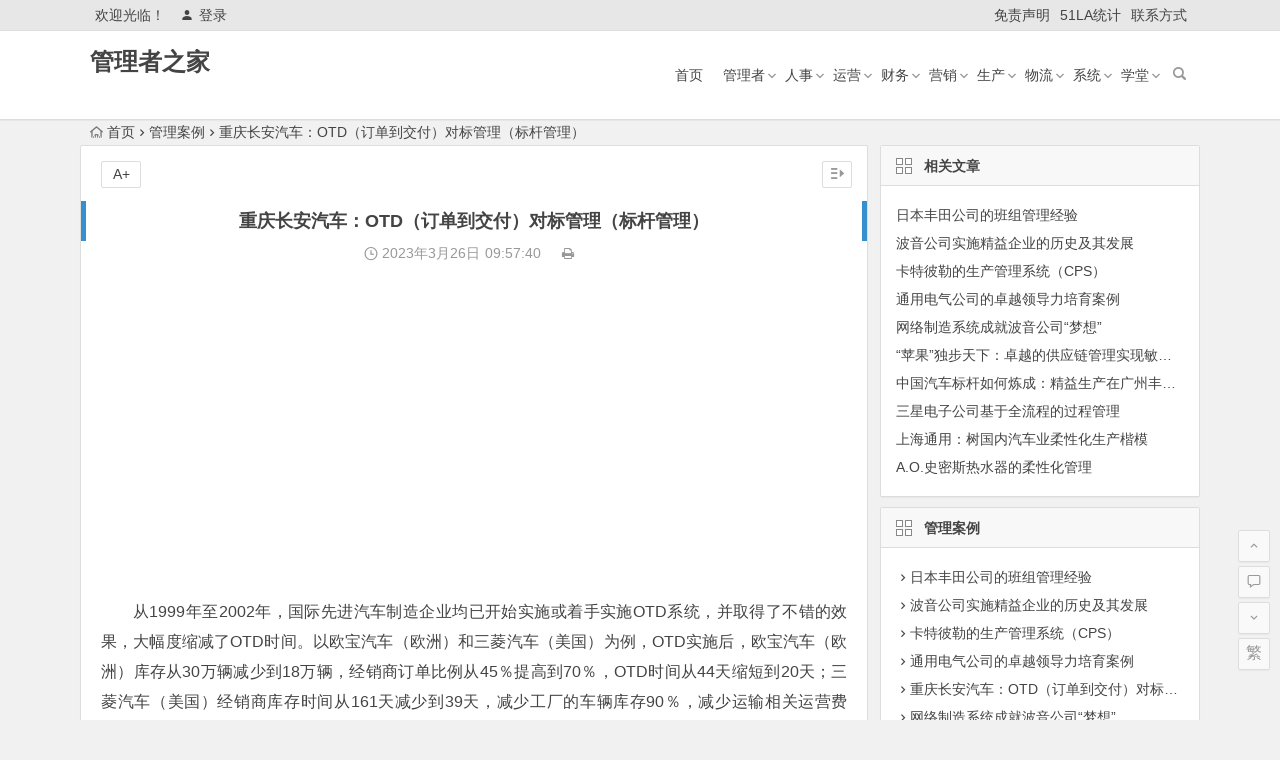

--- FILE ---
content_type: text/html; charset=utf-8
request_url: https://www.google.com/recaptcha/api2/aframe
body_size: 266
content:
<!DOCTYPE HTML><html><head><meta http-equiv="content-type" content="text/html; charset=UTF-8"></head><body><script nonce="PfFiKxRHeibcUIHz1WpfcA">/** Anti-fraud and anti-abuse applications only. See google.com/recaptcha */ try{var clients={'sodar':'https://pagead2.googlesyndication.com/pagead/sodar?'};window.addEventListener("message",function(a){try{if(a.source===window.parent){var b=JSON.parse(a.data);var c=clients[b['id']];if(c){var d=document.createElement('img');d.src=c+b['params']+'&rc='+(localStorage.getItem("rc::a")?sessionStorage.getItem("rc::b"):"");window.document.body.appendChild(d);sessionStorage.setItem("rc::e",parseInt(sessionStorage.getItem("rc::e")||0)+1);localStorage.setItem("rc::h",'1768582301429');}}}catch(b){}});window.parent.postMessage("_grecaptcha_ready", "*");}catch(b){}</script></body></html>